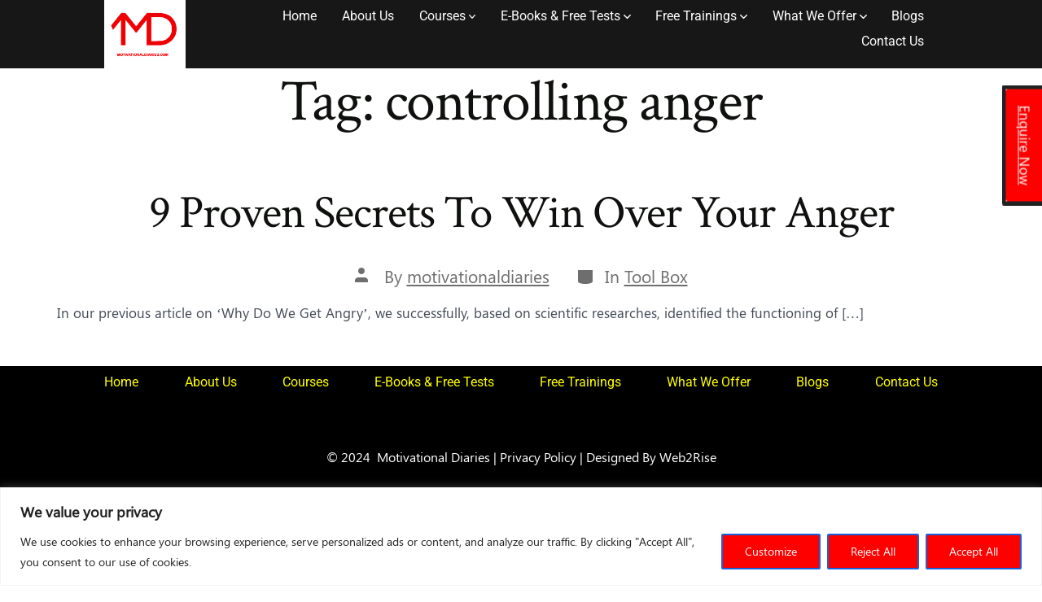

--- FILE ---
content_type: text/html; charset=utf-8
request_url: https://www.google.com/recaptcha/api2/anchor?ar=1&k=6LfhB2cpAAAAAKhrTCsOteVxwEKDIckBfdj6wpM4&co=aHR0cHM6Ly9tb3RpdmF0aW9uYWxkaWFyaWVzLmNvbTo0NDM.&hl=en&v=PoyoqOPhxBO7pBk68S4YbpHZ&size=normal&anchor-ms=20000&execute-ms=30000&cb=dgygzlng5x2z
body_size: 49490
content:
<!DOCTYPE HTML><html dir="ltr" lang="en"><head><meta http-equiv="Content-Type" content="text/html; charset=UTF-8">
<meta http-equiv="X-UA-Compatible" content="IE=edge">
<title>reCAPTCHA</title>
<style type="text/css">
/* cyrillic-ext */
@font-face {
  font-family: 'Roboto';
  font-style: normal;
  font-weight: 400;
  font-stretch: 100%;
  src: url(//fonts.gstatic.com/s/roboto/v48/KFO7CnqEu92Fr1ME7kSn66aGLdTylUAMa3GUBHMdazTgWw.woff2) format('woff2');
  unicode-range: U+0460-052F, U+1C80-1C8A, U+20B4, U+2DE0-2DFF, U+A640-A69F, U+FE2E-FE2F;
}
/* cyrillic */
@font-face {
  font-family: 'Roboto';
  font-style: normal;
  font-weight: 400;
  font-stretch: 100%;
  src: url(//fonts.gstatic.com/s/roboto/v48/KFO7CnqEu92Fr1ME7kSn66aGLdTylUAMa3iUBHMdazTgWw.woff2) format('woff2');
  unicode-range: U+0301, U+0400-045F, U+0490-0491, U+04B0-04B1, U+2116;
}
/* greek-ext */
@font-face {
  font-family: 'Roboto';
  font-style: normal;
  font-weight: 400;
  font-stretch: 100%;
  src: url(//fonts.gstatic.com/s/roboto/v48/KFO7CnqEu92Fr1ME7kSn66aGLdTylUAMa3CUBHMdazTgWw.woff2) format('woff2');
  unicode-range: U+1F00-1FFF;
}
/* greek */
@font-face {
  font-family: 'Roboto';
  font-style: normal;
  font-weight: 400;
  font-stretch: 100%;
  src: url(//fonts.gstatic.com/s/roboto/v48/KFO7CnqEu92Fr1ME7kSn66aGLdTylUAMa3-UBHMdazTgWw.woff2) format('woff2');
  unicode-range: U+0370-0377, U+037A-037F, U+0384-038A, U+038C, U+038E-03A1, U+03A3-03FF;
}
/* math */
@font-face {
  font-family: 'Roboto';
  font-style: normal;
  font-weight: 400;
  font-stretch: 100%;
  src: url(//fonts.gstatic.com/s/roboto/v48/KFO7CnqEu92Fr1ME7kSn66aGLdTylUAMawCUBHMdazTgWw.woff2) format('woff2');
  unicode-range: U+0302-0303, U+0305, U+0307-0308, U+0310, U+0312, U+0315, U+031A, U+0326-0327, U+032C, U+032F-0330, U+0332-0333, U+0338, U+033A, U+0346, U+034D, U+0391-03A1, U+03A3-03A9, U+03B1-03C9, U+03D1, U+03D5-03D6, U+03F0-03F1, U+03F4-03F5, U+2016-2017, U+2034-2038, U+203C, U+2040, U+2043, U+2047, U+2050, U+2057, U+205F, U+2070-2071, U+2074-208E, U+2090-209C, U+20D0-20DC, U+20E1, U+20E5-20EF, U+2100-2112, U+2114-2115, U+2117-2121, U+2123-214F, U+2190, U+2192, U+2194-21AE, U+21B0-21E5, U+21F1-21F2, U+21F4-2211, U+2213-2214, U+2216-22FF, U+2308-230B, U+2310, U+2319, U+231C-2321, U+2336-237A, U+237C, U+2395, U+239B-23B7, U+23D0, U+23DC-23E1, U+2474-2475, U+25AF, U+25B3, U+25B7, U+25BD, U+25C1, U+25CA, U+25CC, U+25FB, U+266D-266F, U+27C0-27FF, U+2900-2AFF, U+2B0E-2B11, U+2B30-2B4C, U+2BFE, U+3030, U+FF5B, U+FF5D, U+1D400-1D7FF, U+1EE00-1EEFF;
}
/* symbols */
@font-face {
  font-family: 'Roboto';
  font-style: normal;
  font-weight: 400;
  font-stretch: 100%;
  src: url(//fonts.gstatic.com/s/roboto/v48/KFO7CnqEu92Fr1ME7kSn66aGLdTylUAMaxKUBHMdazTgWw.woff2) format('woff2');
  unicode-range: U+0001-000C, U+000E-001F, U+007F-009F, U+20DD-20E0, U+20E2-20E4, U+2150-218F, U+2190, U+2192, U+2194-2199, U+21AF, U+21E6-21F0, U+21F3, U+2218-2219, U+2299, U+22C4-22C6, U+2300-243F, U+2440-244A, U+2460-24FF, U+25A0-27BF, U+2800-28FF, U+2921-2922, U+2981, U+29BF, U+29EB, U+2B00-2BFF, U+4DC0-4DFF, U+FFF9-FFFB, U+10140-1018E, U+10190-1019C, U+101A0, U+101D0-101FD, U+102E0-102FB, U+10E60-10E7E, U+1D2C0-1D2D3, U+1D2E0-1D37F, U+1F000-1F0FF, U+1F100-1F1AD, U+1F1E6-1F1FF, U+1F30D-1F30F, U+1F315, U+1F31C, U+1F31E, U+1F320-1F32C, U+1F336, U+1F378, U+1F37D, U+1F382, U+1F393-1F39F, U+1F3A7-1F3A8, U+1F3AC-1F3AF, U+1F3C2, U+1F3C4-1F3C6, U+1F3CA-1F3CE, U+1F3D4-1F3E0, U+1F3ED, U+1F3F1-1F3F3, U+1F3F5-1F3F7, U+1F408, U+1F415, U+1F41F, U+1F426, U+1F43F, U+1F441-1F442, U+1F444, U+1F446-1F449, U+1F44C-1F44E, U+1F453, U+1F46A, U+1F47D, U+1F4A3, U+1F4B0, U+1F4B3, U+1F4B9, U+1F4BB, U+1F4BF, U+1F4C8-1F4CB, U+1F4D6, U+1F4DA, U+1F4DF, U+1F4E3-1F4E6, U+1F4EA-1F4ED, U+1F4F7, U+1F4F9-1F4FB, U+1F4FD-1F4FE, U+1F503, U+1F507-1F50B, U+1F50D, U+1F512-1F513, U+1F53E-1F54A, U+1F54F-1F5FA, U+1F610, U+1F650-1F67F, U+1F687, U+1F68D, U+1F691, U+1F694, U+1F698, U+1F6AD, U+1F6B2, U+1F6B9-1F6BA, U+1F6BC, U+1F6C6-1F6CF, U+1F6D3-1F6D7, U+1F6E0-1F6EA, U+1F6F0-1F6F3, U+1F6F7-1F6FC, U+1F700-1F7FF, U+1F800-1F80B, U+1F810-1F847, U+1F850-1F859, U+1F860-1F887, U+1F890-1F8AD, U+1F8B0-1F8BB, U+1F8C0-1F8C1, U+1F900-1F90B, U+1F93B, U+1F946, U+1F984, U+1F996, U+1F9E9, U+1FA00-1FA6F, U+1FA70-1FA7C, U+1FA80-1FA89, U+1FA8F-1FAC6, U+1FACE-1FADC, U+1FADF-1FAE9, U+1FAF0-1FAF8, U+1FB00-1FBFF;
}
/* vietnamese */
@font-face {
  font-family: 'Roboto';
  font-style: normal;
  font-weight: 400;
  font-stretch: 100%;
  src: url(//fonts.gstatic.com/s/roboto/v48/KFO7CnqEu92Fr1ME7kSn66aGLdTylUAMa3OUBHMdazTgWw.woff2) format('woff2');
  unicode-range: U+0102-0103, U+0110-0111, U+0128-0129, U+0168-0169, U+01A0-01A1, U+01AF-01B0, U+0300-0301, U+0303-0304, U+0308-0309, U+0323, U+0329, U+1EA0-1EF9, U+20AB;
}
/* latin-ext */
@font-face {
  font-family: 'Roboto';
  font-style: normal;
  font-weight: 400;
  font-stretch: 100%;
  src: url(//fonts.gstatic.com/s/roboto/v48/KFO7CnqEu92Fr1ME7kSn66aGLdTylUAMa3KUBHMdazTgWw.woff2) format('woff2');
  unicode-range: U+0100-02BA, U+02BD-02C5, U+02C7-02CC, U+02CE-02D7, U+02DD-02FF, U+0304, U+0308, U+0329, U+1D00-1DBF, U+1E00-1E9F, U+1EF2-1EFF, U+2020, U+20A0-20AB, U+20AD-20C0, U+2113, U+2C60-2C7F, U+A720-A7FF;
}
/* latin */
@font-face {
  font-family: 'Roboto';
  font-style: normal;
  font-weight: 400;
  font-stretch: 100%;
  src: url(//fonts.gstatic.com/s/roboto/v48/KFO7CnqEu92Fr1ME7kSn66aGLdTylUAMa3yUBHMdazQ.woff2) format('woff2');
  unicode-range: U+0000-00FF, U+0131, U+0152-0153, U+02BB-02BC, U+02C6, U+02DA, U+02DC, U+0304, U+0308, U+0329, U+2000-206F, U+20AC, U+2122, U+2191, U+2193, U+2212, U+2215, U+FEFF, U+FFFD;
}
/* cyrillic-ext */
@font-face {
  font-family: 'Roboto';
  font-style: normal;
  font-weight: 500;
  font-stretch: 100%;
  src: url(//fonts.gstatic.com/s/roboto/v48/KFO7CnqEu92Fr1ME7kSn66aGLdTylUAMa3GUBHMdazTgWw.woff2) format('woff2');
  unicode-range: U+0460-052F, U+1C80-1C8A, U+20B4, U+2DE0-2DFF, U+A640-A69F, U+FE2E-FE2F;
}
/* cyrillic */
@font-face {
  font-family: 'Roboto';
  font-style: normal;
  font-weight: 500;
  font-stretch: 100%;
  src: url(//fonts.gstatic.com/s/roboto/v48/KFO7CnqEu92Fr1ME7kSn66aGLdTylUAMa3iUBHMdazTgWw.woff2) format('woff2');
  unicode-range: U+0301, U+0400-045F, U+0490-0491, U+04B0-04B1, U+2116;
}
/* greek-ext */
@font-face {
  font-family: 'Roboto';
  font-style: normal;
  font-weight: 500;
  font-stretch: 100%;
  src: url(//fonts.gstatic.com/s/roboto/v48/KFO7CnqEu92Fr1ME7kSn66aGLdTylUAMa3CUBHMdazTgWw.woff2) format('woff2');
  unicode-range: U+1F00-1FFF;
}
/* greek */
@font-face {
  font-family: 'Roboto';
  font-style: normal;
  font-weight: 500;
  font-stretch: 100%;
  src: url(//fonts.gstatic.com/s/roboto/v48/KFO7CnqEu92Fr1ME7kSn66aGLdTylUAMa3-UBHMdazTgWw.woff2) format('woff2');
  unicode-range: U+0370-0377, U+037A-037F, U+0384-038A, U+038C, U+038E-03A1, U+03A3-03FF;
}
/* math */
@font-face {
  font-family: 'Roboto';
  font-style: normal;
  font-weight: 500;
  font-stretch: 100%;
  src: url(//fonts.gstatic.com/s/roboto/v48/KFO7CnqEu92Fr1ME7kSn66aGLdTylUAMawCUBHMdazTgWw.woff2) format('woff2');
  unicode-range: U+0302-0303, U+0305, U+0307-0308, U+0310, U+0312, U+0315, U+031A, U+0326-0327, U+032C, U+032F-0330, U+0332-0333, U+0338, U+033A, U+0346, U+034D, U+0391-03A1, U+03A3-03A9, U+03B1-03C9, U+03D1, U+03D5-03D6, U+03F0-03F1, U+03F4-03F5, U+2016-2017, U+2034-2038, U+203C, U+2040, U+2043, U+2047, U+2050, U+2057, U+205F, U+2070-2071, U+2074-208E, U+2090-209C, U+20D0-20DC, U+20E1, U+20E5-20EF, U+2100-2112, U+2114-2115, U+2117-2121, U+2123-214F, U+2190, U+2192, U+2194-21AE, U+21B0-21E5, U+21F1-21F2, U+21F4-2211, U+2213-2214, U+2216-22FF, U+2308-230B, U+2310, U+2319, U+231C-2321, U+2336-237A, U+237C, U+2395, U+239B-23B7, U+23D0, U+23DC-23E1, U+2474-2475, U+25AF, U+25B3, U+25B7, U+25BD, U+25C1, U+25CA, U+25CC, U+25FB, U+266D-266F, U+27C0-27FF, U+2900-2AFF, U+2B0E-2B11, U+2B30-2B4C, U+2BFE, U+3030, U+FF5B, U+FF5D, U+1D400-1D7FF, U+1EE00-1EEFF;
}
/* symbols */
@font-face {
  font-family: 'Roboto';
  font-style: normal;
  font-weight: 500;
  font-stretch: 100%;
  src: url(//fonts.gstatic.com/s/roboto/v48/KFO7CnqEu92Fr1ME7kSn66aGLdTylUAMaxKUBHMdazTgWw.woff2) format('woff2');
  unicode-range: U+0001-000C, U+000E-001F, U+007F-009F, U+20DD-20E0, U+20E2-20E4, U+2150-218F, U+2190, U+2192, U+2194-2199, U+21AF, U+21E6-21F0, U+21F3, U+2218-2219, U+2299, U+22C4-22C6, U+2300-243F, U+2440-244A, U+2460-24FF, U+25A0-27BF, U+2800-28FF, U+2921-2922, U+2981, U+29BF, U+29EB, U+2B00-2BFF, U+4DC0-4DFF, U+FFF9-FFFB, U+10140-1018E, U+10190-1019C, U+101A0, U+101D0-101FD, U+102E0-102FB, U+10E60-10E7E, U+1D2C0-1D2D3, U+1D2E0-1D37F, U+1F000-1F0FF, U+1F100-1F1AD, U+1F1E6-1F1FF, U+1F30D-1F30F, U+1F315, U+1F31C, U+1F31E, U+1F320-1F32C, U+1F336, U+1F378, U+1F37D, U+1F382, U+1F393-1F39F, U+1F3A7-1F3A8, U+1F3AC-1F3AF, U+1F3C2, U+1F3C4-1F3C6, U+1F3CA-1F3CE, U+1F3D4-1F3E0, U+1F3ED, U+1F3F1-1F3F3, U+1F3F5-1F3F7, U+1F408, U+1F415, U+1F41F, U+1F426, U+1F43F, U+1F441-1F442, U+1F444, U+1F446-1F449, U+1F44C-1F44E, U+1F453, U+1F46A, U+1F47D, U+1F4A3, U+1F4B0, U+1F4B3, U+1F4B9, U+1F4BB, U+1F4BF, U+1F4C8-1F4CB, U+1F4D6, U+1F4DA, U+1F4DF, U+1F4E3-1F4E6, U+1F4EA-1F4ED, U+1F4F7, U+1F4F9-1F4FB, U+1F4FD-1F4FE, U+1F503, U+1F507-1F50B, U+1F50D, U+1F512-1F513, U+1F53E-1F54A, U+1F54F-1F5FA, U+1F610, U+1F650-1F67F, U+1F687, U+1F68D, U+1F691, U+1F694, U+1F698, U+1F6AD, U+1F6B2, U+1F6B9-1F6BA, U+1F6BC, U+1F6C6-1F6CF, U+1F6D3-1F6D7, U+1F6E0-1F6EA, U+1F6F0-1F6F3, U+1F6F7-1F6FC, U+1F700-1F7FF, U+1F800-1F80B, U+1F810-1F847, U+1F850-1F859, U+1F860-1F887, U+1F890-1F8AD, U+1F8B0-1F8BB, U+1F8C0-1F8C1, U+1F900-1F90B, U+1F93B, U+1F946, U+1F984, U+1F996, U+1F9E9, U+1FA00-1FA6F, U+1FA70-1FA7C, U+1FA80-1FA89, U+1FA8F-1FAC6, U+1FACE-1FADC, U+1FADF-1FAE9, U+1FAF0-1FAF8, U+1FB00-1FBFF;
}
/* vietnamese */
@font-face {
  font-family: 'Roboto';
  font-style: normal;
  font-weight: 500;
  font-stretch: 100%;
  src: url(//fonts.gstatic.com/s/roboto/v48/KFO7CnqEu92Fr1ME7kSn66aGLdTylUAMa3OUBHMdazTgWw.woff2) format('woff2');
  unicode-range: U+0102-0103, U+0110-0111, U+0128-0129, U+0168-0169, U+01A0-01A1, U+01AF-01B0, U+0300-0301, U+0303-0304, U+0308-0309, U+0323, U+0329, U+1EA0-1EF9, U+20AB;
}
/* latin-ext */
@font-face {
  font-family: 'Roboto';
  font-style: normal;
  font-weight: 500;
  font-stretch: 100%;
  src: url(//fonts.gstatic.com/s/roboto/v48/KFO7CnqEu92Fr1ME7kSn66aGLdTylUAMa3KUBHMdazTgWw.woff2) format('woff2');
  unicode-range: U+0100-02BA, U+02BD-02C5, U+02C7-02CC, U+02CE-02D7, U+02DD-02FF, U+0304, U+0308, U+0329, U+1D00-1DBF, U+1E00-1E9F, U+1EF2-1EFF, U+2020, U+20A0-20AB, U+20AD-20C0, U+2113, U+2C60-2C7F, U+A720-A7FF;
}
/* latin */
@font-face {
  font-family: 'Roboto';
  font-style: normal;
  font-weight: 500;
  font-stretch: 100%;
  src: url(//fonts.gstatic.com/s/roboto/v48/KFO7CnqEu92Fr1ME7kSn66aGLdTylUAMa3yUBHMdazQ.woff2) format('woff2');
  unicode-range: U+0000-00FF, U+0131, U+0152-0153, U+02BB-02BC, U+02C6, U+02DA, U+02DC, U+0304, U+0308, U+0329, U+2000-206F, U+20AC, U+2122, U+2191, U+2193, U+2212, U+2215, U+FEFF, U+FFFD;
}
/* cyrillic-ext */
@font-face {
  font-family: 'Roboto';
  font-style: normal;
  font-weight: 900;
  font-stretch: 100%;
  src: url(//fonts.gstatic.com/s/roboto/v48/KFO7CnqEu92Fr1ME7kSn66aGLdTylUAMa3GUBHMdazTgWw.woff2) format('woff2');
  unicode-range: U+0460-052F, U+1C80-1C8A, U+20B4, U+2DE0-2DFF, U+A640-A69F, U+FE2E-FE2F;
}
/* cyrillic */
@font-face {
  font-family: 'Roboto';
  font-style: normal;
  font-weight: 900;
  font-stretch: 100%;
  src: url(//fonts.gstatic.com/s/roboto/v48/KFO7CnqEu92Fr1ME7kSn66aGLdTylUAMa3iUBHMdazTgWw.woff2) format('woff2');
  unicode-range: U+0301, U+0400-045F, U+0490-0491, U+04B0-04B1, U+2116;
}
/* greek-ext */
@font-face {
  font-family: 'Roboto';
  font-style: normal;
  font-weight: 900;
  font-stretch: 100%;
  src: url(//fonts.gstatic.com/s/roboto/v48/KFO7CnqEu92Fr1ME7kSn66aGLdTylUAMa3CUBHMdazTgWw.woff2) format('woff2');
  unicode-range: U+1F00-1FFF;
}
/* greek */
@font-face {
  font-family: 'Roboto';
  font-style: normal;
  font-weight: 900;
  font-stretch: 100%;
  src: url(//fonts.gstatic.com/s/roboto/v48/KFO7CnqEu92Fr1ME7kSn66aGLdTylUAMa3-UBHMdazTgWw.woff2) format('woff2');
  unicode-range: U+0370-0377, U+037A-037F, U+0384-038A, U+038C, U+038E-03A1, U+03A3-03FF;
}
/* math */
@font-face {
  font-family: 'Roboto';
  font-style: normal;
  font-weight: 900;
  font-stretch: 100%;
  src: url(//fonts.gstatic.com/s/roboto/v48/KFO7CnqEu92Fr1ME7kSn66aGLdTylUAMawCUBHMdazTgWw.woff2) format('woff2');
  unicode-range: U+0302-0303, U+0305, U+0307-0308, U+0310, U+0312, U+0315, U+031A, U+0326-0327, U+032C, U+032F-0330, U+0332-0333, U+0338, U+033A, U+0346, U+034D, U+0391-03A1, U+03A3-03A9, U+03B1-03C9, U+03D1, U+03D5-03D6, U+03F0-03F1, U+03F4-03F5, U+2016-2017, U+2034-2038, U+203C, U+2040, U+2043, U+2047, U+2050, U+2057, U+205F, U+2070-2071, U+2074-208E, U+2090-209C, U+20D0-20DC, U+20E1, U+20E5-20EF, U+2100-2112, U+2114-2115, U+2117-2121, U+2123-214F, U+2190, U+2192, U+2194-21AE, U+21B0-21E5, U+21F1-21F2, U+21F4-2211, U+2213-2214, U+2216-22FF, U+2308-230B, U+2310, U+2319, U+231C-2321, U+2336-237A, U+237C, U+2395, U+239B-23B7, U+23D0, U+23DC-23E1, U+2474-2475, U+25AF, U+25B3, U+25B7, U+25BD, U+25C1, U+25CA, U+25CC, U+25FB, U+266D-266F, U+27C0-27FF, U+2900-2AFF, U+2B0E-2B11, U+2B30-2B4C, U+2BFE, U+3030, U+FF5B, U+FF5D, U+1D400-1D7FF, U+1EE00-1EEFF;
}
/* symbols */
@font-face {
  font-family: 'Roboto';
  font-style: normal;
  font-weight: 900;
  font-stretch: 100%;
  src: url(//fonts.gstatic.com/s/roboto/v48/KFO7CnqEu92Fr1ME7kSn66aGLdTylUAMaxKUBHMdazTgWw.woff2) format('woff2');
  unicode-range: U+0001-000C, U+000E-001F, U+007F-009F, U+20DD-20E0, U+20E2-20E4, U+2150-218F, U+2190, U+2192, U+2194-2199, U+21AF, U+21E6-21F0, U+21F3, U+2218-2219, U+2299, U+22C4-22C6, U+2300-243F, U+2440-244A, U+2460-24FF, U+25A0-27BF, U+2800-28FF, U+2921-2922, U+2981, U+29BF, U+29EB, U+2B00-2BFF, U+4DC0-4DFF, U+FFF9-FFFB, U+10140-1018E, U+10190-1019C, U+101A0, U+101D0-101FD, U+102E0-102FB, U+10E60-10E7E, U+1D2C0-1D2D3, U+1D2E0-1D37F, U+1F000-1F0FF, U+1F100-1F1AD, U+1F1E6-1F1FF, U+1F30D-1F30F, U+1F315, U+1F31C, U+1F31E, U+1F320-1F32C, U+1F336, U+1F378, U+1F37D, U+1F382, U+1F393-1F39F, U+1F3A7-1F3A8, U+1F3AC-1F3AF, U+1F3C2, U+1F3C4-1F3C6, U+1F3CA-1F3CE, U+1F3D4-1F3E0, U+1F3ED, U+1F3F1-1F3F3, U+1F3F5-1F3F7, U+1F408, U+1F415, U+1F41F, U+1F426, U+1F43F, U+1F441-1F442, U+1F444, U+1F446-1F449, U+1F44C-1F44E, U+1F453, U+1F46A, U+1F47D, U+1F4A3, U+1F4B0, U+1F4B3, U+1F4B9, U+1F4BB, U+1F4BF, U+1F4C8-1F4CB, U+1F4D6, U+1F4DA, U+1F4DF, U+1F4E3-1F4E6, U+1F4EA-1F4ED, U+1F4F7, U+1F4F9-1F4FB, U+1F4FD-1F4FE, U+1F503, U+1F507-1F50B, U+1F50D, U+1F512-1F513, U+1F53E-1F54A, U+1F54F-1F5FA, U+1F610, U+1F650-1F67F, U+1F687, U+1F68D, U+1F691, U+1F694, U+1F698, U+1F6AD, U+1F6B2, U+1F6B9-1F6BA, U+1F6BC, U+1F6C6-1F6CF, U+1F6D3-1F6D7, U+1F6E0-1F6EA, U+1F6F0-1F6F3, U+1F6F7-1F6FC, U+1F700-1F7FF, U+1F800-1F80B, U+1F810-1F847, U+1F850-1F859, U+1F860-1F887, U+1F890-1F8AD, U+1F8B0-1F8BB, U+1F8C0-1F8C1, U+1F900-1F90B, U+1F93B, U+1F946, U+1F984, U+1F996, U+1F9E9, U+1FA00-1FA6F, U+1FA70-1FA7C, U+1FA80-1FA89, U+1FA8F-1FAC6, U+1FACE-1FADC, U+1FADF-1FAE9, U+1FAF0-1FAF8, U+1FB00-1FBFF;
}
/* vietnamese */
@font-face {
  font-family: 'Roboto';
  font-style: normal;
  font-weight: 900;
  font-stretch: 100%;
  src: url(//fonts.gstatic.com/s/roboto/v48/KFO7CnqEu92Fr1ME7kSn66aGLdTylUAMa3OUBHMdazTgWw.woff2) format('woff2');
  unicode-range: U+0102-0103, U+0110-0111, U+0128-0129, U+0168-0169, U+01A0-01A1, U+01AF-01B0, U+0300-0301, U+0303-0304, U+0308-0309, U+0323, U+0329, U+1EA0-1EF9, U+20AB;
}
/* latin-ext */
@font-face {
  font-family: 'Roboto';
  font-style: normal;
  font-weight: 900;
  font-stretch: 100%;
  src: url(//fonts.gstatic.com/s/roboto/v48/KFO7CnqEu92Fr1ME7kSn66aGLdTylUAMa3KUBHMdazTgWw.woff2) format('woff2');
  unicode-range: U+0100-02BA, U+02BD-02C5, U+02C7-02CC, U+02CE-02D7, U+02DD-02FF, U+0304, U+0308, U+0329, U+1D00-1DBF, U+1E00-1E9F, U+1EF2-1EFF, U+2020, U+20A0-20AB, U+20AD-20C0, U+2113, U+2C60-2C7F, U+A720-A7FF;
}
/* latin */
@font-face {
  font-family: 'Roboto';
  font-style: normal;
  font-weight: 900;
  font-stretch: 100%;
  src: url(//fonts.gstatic.com/s/roboto/v48/KFO7CnqEu92Fr1ME7kSn66aGLdTylUAMa3yUBHMdazQ.woff2) format('woff2');
  unicode-range: U+0000-00FF, U+0131, U+0152-0153, U+02BB-02BC, U+02C6, U+02DA, U+02DC, U+0304, U+0308, U+0329, U+2000-206F, U+20AC, U+2122, U+2191, U+2193, U+2212, U+2215, U+FEFF, U+FFFD;
}

</style>
<link rel="stylesheet" type="text/css" href="https://www.gstatic.com/recaptcha/releases/PoyoqOPhxBO7pBk68S4YbpHZ/styles__ltr.css">
<script nonce="zXiw8lf7W0reIx45ZLpiJA" type="text/javascript">window['__recaptcha_api'] = 'https://www.google.com/recaptcha/api2/';</script>
<script type="text/javascript" src="https://www.gstatic.com/recaptcha/releases/PoyoqOPhxBO7pBk68S4YbpHZ/recaptcha__en.js" nonce="zXiw8lf7W0reIx45ZLpiJA">
      
    </script></head>
<body><div id="rc-anchor-alert" class="rc-anchor-alert"></div>
<input type="hidden" id="recaptcha-token" value="[base64]">
<script type="text/javascript" nonce="zXiw8lf7W0reIx45ZLpiJA">
      recaptcha.anchor.Main.init("[\x22ainput\x22,[\x22bgdata\x22,\x22\x22,\[base64]/[base64]/bmV3IFpbdF0obVswXSk6Sz09Mj9uZXcgWlt0XShtWzBdLG1bMV0pOks9PTM/bmV3IFpbdF0obVswXSxtWzFdLG1bMl0pOks9PTQ/[base64]/[base64]/[base64]/[base64]/[base64]/[base64]/[base64]/[base64]/[base64]/[base64]/[base64]/[base64]/[base64]/[base64]\\u003d\\u003d\x22,\[base64]\x22,\x22HC53wpo9TsKFbMKmHwDDj3bDvMKULsOmUMOvWsKwdmFCw5kowpsvw6lLYsOBw4jCnV3DlsOtw7fCj8Kyw5fChcKcw6XCk8Ouw6/[base64]/ChADCkcO7McKgWUw/JXnCsMOIPUzDksO+w7HDmMOrHTIFwqnDlQDDi8Kyw65pw6okFsKfH8K6cMK6HSnDgk3Cj8OeJE5qw4NpwqtOwpvDulsfSlc/O8OPw7FNVT/CncKQVsKoB8Kfw6l7w7PDvAnClFnChRnDjsKVLcKNF2prJDJadcKmBsOgEcOxOXQRw63CqG/DqcOnXMKVwpnCgsOXwqpsdsKywp3CsxnCkMKRwq3CliFrwpt7w7bCvsKxw73Cvn3DmzgMwqvCrcK6w7YcwpXDkQkOwrDCtkhZNsORIsO3w4dTw412w57CicO+AAljw7JPw73CnWDDgFvDk2XDg2wWw61iYsKsX3/DjCs2ZXIBR8KUwpLCkyp1w4/Dh8Ofw4zDhHxjJVUSw5jDskjDp2E/CjRRXsKXwowKasOkw6vDoBsGE8O0wqvCo8KEfcOPCcO5wrxaZ8OQKQg6QMOGw6XCicKHwpV7w5U2UW7CtRfDm8KQw6bDlcO/[base64]/[base64]/MsKjw6TCsAfCog/CrUURXsKtfzMmw6nCmxxGdsO4wqbChUXDozwcwo1kwr0zMV/CtkDDqE/DvgfDsmbDkTHCjMOwwpIdw5Zkw4bCgmtEwr1XwpjCjmHCq8Kjw7rDhsOhUMOywr1tOw9uwrrCnMOiw4E5w6HCiMKPEQjDihDDo3vCvMOlZ8Onw6cyw51ywoVew7wtw4QTw5LDl8KNQ8ORwrvDucKQEsKcWMKjHMK2KcOjw6LCoUgaw5ggwpMYwonDpmvDoR3CiC/Dv1PCnDbCsgIwSxMkwrLCmz3DpsK2ASoUBTjDrMOiUTvDgybDsijCl8Ktw5fDusOMJk7DsREZwrMnw6JhwoRYwo5xXMK3Dk9eEVHCucKXw5FVw7MAKsOxwo1pw7bDtkXCiMK0KcKAw6DCqcKnJcKSwqLCisOkdsOuRMKjw7rDu8OpwrwSw5cOwrXCo0oYwp/[base64]/wq3ClgAiw7rClRrDnGXDli56WMO2wrhFw7AjLMOKwqLDvMK+YR/CihkCSVPCmsOrOMKlwqDDuxzClHE1e8Knw654w75LaTU5w5HDo8KPYcOHd8KUwoNrwrzDgmHDicO9KTXDtxnCj8Oww6RcYznDk1V0wqUUw6MAEULDoMOKw59kaFDCvcK8aA7Dr0NSwpzCkDLDrWzDvgxiworDuwrCpjlZDCJEwoPCnC3CtsK0bytKNcOTR3LCu8Ohw4/Dlg3DnsKgQXcMw7duwqIISnPDtXLCjsKPwrN4w7PChi7CgzVXwoPCgAx9Bz01wpsswprDtcO4w6g0w7pdb8OOf3w4OQBwZHHCucKNwqYTwpAVw6XDmsO1FMKGccKMKlPCpmPDhsOeZkcVC2JMw5BWHiTDusKRRcKtwofCo0nDl8KvwprDjcKAworDlH3CgcKUTw/[base64]/ZsKJOcKsVcK9DMK6woJ6wqPCmC0UwqNsw5XDkTpVworCiEglwqTDsklIIMOBwpZRw5vDqHrCt207wqDCgcOJw6DCu8Kpw55iN1hUZW/[base64]/Cg8O7wrIbX8OqTD8RHMOrw4HCl8Oyw4nCg3F9w4hFw4rCrUgOCjJXwo3CugbDn3k/[base64]/DkyAlFMK4CFvCosOTWsOSwp9OEMKwwoTCl8Omw4HCsi7CqEgKPW0UCnsPw4rDuzdrehDDv1RnwqvCjsOew5VuH8ODwqHDtFoNGcK8Eh3CtmTCh24iwp7CvcKoDEllw4vCjRvChsO/BcKww7ERwoM9w5hdUMO7BsKUw7bDrcKeNiBzw5rDoMKNw6JWW8OIw7zCqS/CrcO0w4dLw6DDiMKTwrfCu8KEw4HDsMKqw4txw7zDoMOmSEgjS8K0wpvDp8OowpMpEzgvwo8oRV/CkTDDuMOww7DClMKuWcKPTwjCnlMOwpApw4RawprDiRTDrcOkbR7Dm1rDhsKYwpPDpwTDrmnCrcKywotUOALCklIuwpBqwqxmw5dsAMOPNy9/w5PCqcOXw6vCkiLCrAzDpETCukPCuAZVWcOPR3t/P8OTw6TDsHAZw73Cj1XDicKvGcKeM3XDhsKxw4TClwTDixQCw7LCmx0jZmVuw7x2PMOxFsK5w5PCgE7CmG/DpMK1ccOhHhRvXxoPw6/DusK4w43CokVYQgvDiigLDMOcVj50eh/[base64]/DlmHCssORR8Kgw4fCo8KFecKXNMOqcgzDkcK/UVLDt8KfDsO9QjvCqMO2T8Oow4lzfcOZw6TCj11owrZ+Sm8cw5rDjD/DkcOLwp3DqMKBVS9dw6PDnMKaw4nCikPClhd5wo51VcOBbMKMwonCjcKPwrHCiFzCscOvcMKhF8KlwqDDgnxlbkJ+UMKIdcObIsKuwqLCscOqw4Eawr0ww6zCiys4wpTCgEPDjErCgkzCnkM5wrnDqsK6OcKXw4NONEUPwrbDlcOYC2jCtVZnwrU+w4J5CcK/dHouTMKHDWDDjSpewrMOwovDg8O0d8KoZsO7wr9sw7fChcKTWsKCSsKDZsKhD2QqwqrCr8KfCRrCvkDDgMK2WVgzWzQCXxrCjMOkMMKUw7J8K8KTw5ttMmXCpQPCqX/[base64]/DkwR4w6N0UEMnJ1YkaR3DhsK9MyDDjcOtacOPw4HDnAfCkMKOLRk7NsOOeRcvVsO+Cj3DuQEnF8Omwo7Cn8Opb3PDlDrCo8OpwoDChcO0T8K8w6jCjDnCkMKdw7lewoEiPjTDoBQLwqZ4wpROf1tzwr/CtMKOF8ObXErDsWcWwq3DvsOvw5zDkkNlw4/DvcKFRMOUVDJeTDfDimZITcKewqTCu2wdLQJQawTDkWDDpQMpwoBFNVfCniTDpXB5F8O/w6PCsVPDm8OMY3FEw6tLVk1pw6zDncOBw5oDwpZaw59/[base64]/aMOLwrMiwrRdw6d0woR4woXDgMOnw7/DqBh0V8KeeMK4w61Iw5HCvcKmw6RGUS8Dw7HDhVVwAQzCpk4sK8Krw4ISwrrCgTFVwq/DpSXDi8OhwqLDocOIwo3Ch8K7wpFpesKOCRrCg8OqNcK5KsKCwpELw6jDoWhkwoLCkXdtw4nDrCkgIA7DjBfCq8KkworDkMOYw71rOTRRw4fCmMKYaMK9w5Riwp7CtsOLw5vCrMKwO8O0w6rDj2Qsw5kfeyw+w6o3asOUQDBAw70pw77Cv2Ujw5jClMKEBh8zWB/DtQ7CpsOPw5vCs8KqwrsPIVJLw4rDkATCgcKUczl8wqXCtMKXw7oTE18Lw67DpUPChsKMwr0VQ8K5bMKowrrDo1bDosOHwp1Wwq1iMcKvw704CcK5w53CtcKdwqfCrVjDh8K+wp5OwrFkwqdtdsOhw5Fvwr/CvkdlHmLDjsOHw5QMOiEDw7XDvA3ChsKPw6o2w7LDjRLDgVBychbDn3XCpz8aDGfCjxzCusOGw5vCmsOPw4RQGcOJWcOiw6/Dkj/[base64]/DjVMpwqbCiMO8wqQjbcOpd8O/[base64]/wpxxY8KAGGFUw4bCn8Ofw5vCoWp6AzvCtypaIsKLQnrClFXDkXTCpMKuVcKew5XCj8O7U8OnMWbCosOMwqZdw4QNIsOVwrbDuyfClcKaaxN9wokcwpXCvzPDqGLCmxAPw7lkaAnDs8OjwrHCt8KIbcOww6XCvn/Ci2FoWSvDvQ0mYBlNwqXCsMKHIcO+wqdfw5LDhinDsMKBE0TCscKUwq/Ck1w1w7gewrfCmk/DtMOQwohDwqJxLUTDhnTCjsKZw5Rjw6rCt8Kpw73Cu8KFFFsIw4PDvEFKYDnDvMKqNcO/YcKfwrF7G8KJIMOMwrABPFN+PgJ/wp3DnELCunhcPMOxdTHDlMKGPUXCj8K4N8Kyw7BcHQXCpi5oThTDqUJNwo1UwrfDoEgMw6Y9LMK5DXJpOcKUw4wlw6wPcRVPXMOSw5Y1RMKAIcKkU8ONTS7ClsOiw5N6w57ClMO9w4/Dr8OSaDzDmMKrBsKlN8OFIUvDmC7DssOAwofDrcOUw4t6w73DlsO2w4/[base64]/DlSPCrkTCu205wqtpwrtIw5rCiH3DvxHCjMOXY1nCp3PDvcKWIMKZOBkLDl7DhmsSwqjCvMK2w47CiMOgwrbDiQbCgHDDolvDlx/DosKVWsKQwroGwq9rWT9xwqDCpEptw4AQKHZjw6RvKMKXMBLCuFxswq83NMK/[base64]/wpQIIBxkw4vCqMOqw67CosK8ZMKsw6cTwqbCvMOAwophwp87wrPDqlAxbhnDlMKpTMKkw4VFVsO4fMKOTSjDrsOBNWkAwovCgcKtYsKDSmXDnE/CkMKJS8KhJcOKQ8OqwrAjw5vDtGRuw5A4SMO6w7LDmMKtfFUPw5LCrsK4esKQfR1lwp1cKcOZwr1wXcK1PsOFw6MIwr/DsCIHBcKwZ8KXcEPDosOqd8Ouw63CrQhOEHJHAloYBwwxw6LDnid/NMKTw7vDlcOUw6vDhsOJQ8OMwrrDsMOww7DDqwp8VcO4ZyDDpcKAw5MSw4zDpsOiI8OdeULDuFXCm2Rdw7zCicKZwqNmNG49DcOCKwzCsMO/wqfCp3FnYcOQcx7DhG9rw4rChcKEQzXDiVFZw4TCtS/CujoKBm3CmU4PIzpQbsKGw5fCgzHDmcKYB38Cwp8/wr/[base64]/NcKONMKRwqvDoMOcURZdw77DhsKUwotew5/DqMKlb2XDkcKDKi3DmGkzwoVSWMKxWRBFw6QOwo0ZwrzDlRLCn09Sw4jDp8Kuw7JIVsOiwp/DpMOFwprDg2LDsC99akjCo8OmYT1ywpFLwpENw7vDiVR4BsKJFUklOwDClsOQwpLCqWBvwpAtNn8sHCJEw5tKKAM4w7Few70Ve0MbwojDncK8w5jCrcK1wqtHPcOAwqvChMKZGgfDvEXDncOqNsOLY8OAw57Di8K/[base64]/[base64]/w4TCtGzDrcOlw5MVK1E4w744TU9Pw6JbZMOdInDDocKATmjCuMK+DcKsMj3ChAfCt8OZw7/[base64]/[base64]/[base64]/CjsOmw5DCkcKUw5IJw73Ds8OIw7hkwq0dUMKlC8KhEcKnaMKtw6jDvcOFwojDrMOIHh0NdXMjwpnDisOuUl/CkE5gKcKgOMO5w57Cp8KFQcOOfMOvw5XCosOywqTCjMOpNRgMw4NYwp5ALcKSJ8K/acKXw6QbP8KrKhTCgEPDrcO/wpM0eAPDuTbDt8KGPMOPVsO4G8OXw6hbUMKTQ20jaxTCt0HDkMKmwrR1LnXCmxhwD3l9FxZCZ8OkwqjDrMOVasK2FkEdKxrCmMODbMOvGsKZwrkbX8OpwqpiOcK/wpo0AF8PKkUldGMZR8O+MGfCgEHCoQ0tw6NFwoTCjcO/Dlcow5pGR8K6wqrCl8K4w4PCjcOew5XDiMO4GMOVwokMwpnCtGjCgcKaS8O0b8O5diLDuUULw508bcOkwoHCoklRwo9DWsKYJRvDuMO3w6Z8wqjCpEwpw7nCpn99w47Dox42woUxw40wKHHCosOFI8K/[base64]/CjxVIJEMcF8OfU8KtM0jDqMOpB0MJVgTDlELDtsOzw4UqwpHDtsKawrYEw6Npw6rCiV3Dq8KzUEbCokfCsU8ywpvDicOOw7lwBsKrw6DCpk8Pw7LCucKVwpRTw57Cq31WM8OUZ3/DvMKnAcO/[base64]/IsOiL2zDl8KBT2RzIMKyw7h5QRvDnSt8V8Ohw6HCgMOqOMOPw4TCkyHDosOEw446wrHDixLDkMOpwpNKwpofwqHDusOuP8Kew6Agw7TDnlXCsyxmw6XCgF/CkATCvcKCDsORMcORKEw5woNEwpwAwqzDnjddQzQvwpVrCsK1fUUIwqXDpnlGJGrCgsOUM8Kowp1NwqfDmsOzU8ORwpPDkcKqbFLDgMKqMMK3w4rDli0RwqMOwo7Cs8OvSHpUwo7DhTVTw6jDmx/Cq1oLcGrCmMKww7jCnSdzw63ChcKMDB8fw5/[base64]/DoGgDIMKTw7DCoMOmw507Z1bCgsKWccO5OD7DiXTDsETCucKUFDrDnVzCkU3DusKjwoHCn1oOKXUndX0uUsKCS8KTw7LClWPDvGsFw5XClnxNZFjDmFrCiMOfwqrCgmMQesOnw6kkw61Wwo/DhcKuw4wCZMOLIRo7wpxow53Ch8O5JCYuez8nw6cEwpMNwo7DmE3CocKBw5IpKsK0w5TDmXHCtEjDkcKwR0vCqDk4WG7DusOCHgs5ZVjDj8OVaUp9EsKiw6lRJcOEw7fCvkjDlUVbw6hyJBk+w4YHX2LDrnbCoSvDocOFw4jCuSwreUPCrmU9w5PCn8KFUEh/MnXDhzMhT8KwwqvCpUXCkwHCisO7woHDuCvCjVDClMOxwojDjsK1U8OfwohJLkwIezLCkVrDqkBlw6HDnMOfRQAwMcOIwqvCvR7CtBBpw6/Drk8hLcKVC27DnjXCiMKgcsKEKT3CnsODf8K3YsKCw47DiX0/[base64]/CkAlxw4PDtjrDlDh9wpPDgw3CoUohw6LDuB7Ds8OyLMOze8O8wovDrBrDvsO3AMOUEF5ywqjDrFDChMOzw6nDvsOec8O+woTDonhPNsKdw4bDicK4XcOPw6LDt8OKHsOKwpUjw711SgcaGcO/[base64]/CusKORWrCrENXTBtbE8K5WMKWwrbDrcOiw6cbTcOiwqTDj8OawpgZBX0fbMKbw4tfWcKPIz/CsULCqHETd8Oyw5jCkEAqZmYHwr7Ds0YTwrvCnnYqbnwALsKHYCpZw47ChlzCi8K9W8O6w5/Cg0VJwqJ9Vmg0Tg7CjsOOw6hSwpvDocODCVVkSMKnVhnDgGrDj8OWQ1xIS0jCv8K0eAd9ZGYtw5sswqTDsj/DosOwPsOSXg/[base64]/H1YwwqPCgsKfwqHDgMO+wr3Dv8OtwpvDvMKwwpnDhnjDl2wRw65RwpXDk1/DrcKzGE4Qagw3w5QLIzJFwrcuLMONCWR+eQfCr8Kmwr3DkcKewqR2w6hSwphzTx/Dg1LCisOaVCBEw5lbZcOhKcKaw7NhM8Kjw5EJwoxeRWhvw7cdw6llS8O2EUvCix/CtBVLwrvDgcKzwo3CosKcwpLDsB/CsznDksKPfMOOw6DDh8OSDMK4w6fClgtbw7UZKcKqw58lwplWwqfCnMKVC8Kswr1KwpUzRirCssOswpjDiwc2wpHDmsK9G8OXwo1hwrHDmXLDgMKxw5zCo8KoEjjDjQLDsMOqwrlnwpbDocO8woVCw6NrUFnDm2/CqnXCh8OgJMKTw7QRMzXDgMKawpRHDAXDvcKBw6vDhD/CvMODw5/DmsOwd2FQa8KuFALCmcKbw6YTGsOxw5dXwp02w6TCuMOtQWfCkMK5YjE1Z8Kfw6hrRnxyN3PCtkbDgVpawoZSwpZZPAo5FcOywq5aETHCkyHDpHYew60KRHbCucOrJGjDi8K1flTCncKBwqFKNX5/Z0UlKV/CoMO1w73DvGjCsMOKbMOnwpxnwoEgVMO5wrhWwqjCmcKILcKnw7tNwpZwPMO7AMOUwq8ZLcOHNcOkwrpWwrYaZCF/a3QmcsKIwqDDlTHCi1AVJ17Dk8Kvwr7DicOrwrzDvcKNPC08w5YkB8OBO3HDgMKCw5lBwpLDpMOhLMOpw5LDt2QCw6bCosOrwrY6LQpuw5fDg8KsYVs+XlPDusO0wrzDtRZXE8K5wp/Dt8OGwoXDtsKMaiPDpDvDv8OdF8ORw5BjbUAFQQLDg2ZVwrDDs1pSasOxwrTCp8ORFA8cwqk4wq3DkAjDhmstwr8WRsOGADddw6nDjRrCvRlMW0jCmxRJccKLMsO/wr7DolEOwoFQXcODw47DqcK6CcKVwqvDnsKPw51uw5MDS8KEwo/DuMKyGSRBS8OvcsOaE8OZwrhQeSZdw5MSw5owfAQDKQzDkmt+KcKnZn8bU1Imw7ZzI8KPw5zCtcKaKl0gw4xLAsKBCcOCwr8PQ3PCvnUdUcK0KzPDlMOePMOPwo5RYcKqwp7DtGMdwqwcw6QyMcOTFxLDmcOcN8K+w6LDtcOKwp1nT1vCuQ7Dq24Nw4FRw4LCrcKKXW/DhcOqL2vDlsO2VMKGZn7ClgdDwox4wrzCnWNzE8KPbTs+wrBec8KawrTCkVrCqnHCryvCusKcwr/DtcKzY8OebxwKw5hSXExjZMOEY1TCpsKoCMK2w60UGDrCjywkRQDDjMKCw7EDa8KTVnNMw642wpEHwq9yw6fClnjCosKLPBA9NMOzdMOrScKRZU5kwoPDnEA8w7w/Q1bCoMOXwr99eWBww78MwpjClsKlD8KXExw7fGfCrcKqS8O7MMO+cWg1Nk7DrsKwfsOsw5jCjg7DlX9GYnTDsx4YTncsw63DvD/DrTHDkUPCosOIwojDkcK6AMOOfsOZwqJoHGlEIsOFwo7Cj8OwE8O7PQwnLsO/wqUaw7TDllMdwqXCrsOPw6dzwotFwoPCuy/DgULCphzCrcKkFsKtVRYSwqrDnHnCrBwpVmfCkQHCrsO+woLDqsOFZ0ZBwozDocKZclXCmMOTw6tTw7diesKiCcOwf8Kxw49yEcO9wqNuwpvCn3ZLUG9ZUMOfwphcEsOvGGUINwMjQsKrf8OOwoISw6I9wp5UZMOfD8KPO8OkcG/[base64]/wr3ChsK9UXHDpMKHwplJw48twobDlsOVw6Rww6deGStkKMOFNC/DsiTCpMOfccOmLsKrw7bDl8O/[base64]/DuMKtdcKVMsOAw7jDsV0qw6zDqMKSEDUfw6jDshbDvnRRwrZpwo3DuG0vYwPCvTDCuQMpISbDqwzDkHfDrinCik9SRB1/FhnDkUVZTEFjw4FgU8OrYk0vR0vDn3lDwoQIRMK6b8KnV2pONMOiwoLDsD12esK0D8OOZ8Oww48Bw49tw6zCjFgMwrRlwq3DmHzCucOEIiPCmxsYwofCh8Olw6QYw60/wrlMKMKIwq1fw7bDqWnDukIZXkJxwpbClsO5VsO0QcKMUMOWwqbDtC/Chm7DncKvcFlTRRHDgxJrcsKqLSZiP8KaP8KqYnI9PlVZSMK7w6h7w6RywqHCnsKqMsOBw4QHw6rDrlp9w7BDU8K6wpE7ZEI8w4sQecObw7hGJ8K/wrrDqMONw7oBwqAQwrh6WDk/NsOPwok7HsKEwqzCv8KEw7BXI8KhGDcMwo0zYsK2w7fDtw0CwpDDoD8ewoEYw67DtMORwpbClcKGwqXDrFdowqDCjjI4KibCnMKHw5cnClh0DmHClA/Cond5wqNSwoPDuyAJwpvCqzXDmHvCg8K9ZjXDmmXDgBMgSxTCisKAYkpGw5HDnlfDojfDt045w7fDi8KHwo3DvDIkwrZyE8KVGcOxwpvDm8OjScK3WcO6wqDDhcK/N8OOe8OXG8OAwq7CqsKww4EmwqPDuAU9w4xswpw+w705wrLDjQvCtDnDscKXwr/CnldIwp3CosO4ZnV9wqHDkVzCpRHDgV3DgmZiwrcow4xaw6gnOHluB1YlEMOwK8KAwoEyw7LDsFRxJRMZw7XCjMOhDMO5UGsuwobDr8OAw7/DiMO2w5gzw7LDmMKwe8K+w5bDtcO4cAp5wpnCqFDDgA7Cjk/Cu0/[base64]/[base64]/CviwKw4pWwp3DszpLL8ObBDHDlcKVwqBbVwp8RcKvwpEHw7PCjMOXwp8bwq/[base64]/[base64]/wqhgw6lNaSNsC3XDmMOYSMOEVXsOTMO5wr8UwojDqAHCnHsxwqPDpcOIHMOzTHDDrDcvwpZMwovCn8KUDWPDullHE8KCwrbCq8KHGsKtw4zCnFPCqTAvSMKyWyBsVcKpc8KlwogWw5Ewwr3CscKnw6DCqVc8w53CrwxgTsOtwr82FsO/NEEvSMOpw5/DjMOyw77CunnClsK/[base64]/ClMOqwr9rw5rCgcKgwrzDpMKbw4o3BCs/wpUAwq9wA1k8QMKoJQzCnhQKV8OewqMPw49VwpzCih3Cs8KyYwHDkcKWw6NXw5UkJsOQwovCuWRdDcKTw6hjQH/Ctip2w4TCvR/DssKHIcKrL8KDFcOuwrM4wo/CmcOEI8OcwqHCscOIclFqwpY6woHDpsOaRcObwo5LwrzDu8KkwpUsBl/Cv8KsV8ORGsOsRFJYw7dXVHYnwprChcK9wp5LbcKKJcOwCMKFwr7DmXTCtxpbw7fDrMO+w7/[base64]/XcKsw41uAngxdG/CgcO+w77ChsKiwrhffRN9wq/CkznCugDDh8OMwpEULMO+W14Cw5saEMK2wpoHEMK9wo59wonDow/[base64]/NmkywpBbLhhNfMOnE3BBFGPCq8OuNsKuwoHCj8Osw4rDqV46PcKSw4HDlEx9FcOsw7FkTWrDkw5XXmURwqrDnsKxwrHCghLDlXUeKsKEZEIpwqrDhnJewoHDuDbCr3dSwrDCrwgTAh/DnmFwwrrDgULCjcOiwqQeU8KuwrdKPT7DvD3Dp1lXBsKaw64dWsOcBxAoEjFFDBbDkUlFPMOFScO0wq8tO2gVwrUnwo3Cp1p/CcOOasKlXi7DowNlUMO5w5vCtMOOM8Ofw5RQw6zDgwIRf3tpD8OYG3rCt8O4w75aPMOiwo9tD3Qfw6jDvcOmwozDt8KIKMKDw6sFd8KEwozDrBHCr8KAHsKCw64hw7jDlBoTbRTCpcK/CVRLO8OIRhVhHTbDjiHDqsODw7/Drg4OEzcuKwrDjMOcZsKMTy5xwrcgMcOaw5FiV8OUHcOEw4VZBkkmwp/[base64]/Cnh9Sa8KMfcKdWjjCmRXDlsOhw4jCjsOPw6E9ZnPCuwM8wrxXUjcpOcKNem1FJHXCiB1JRG9Yalp/[base64]/FS3CqcKHw7nDs3BGwqpJTMKSC8OQMMKHw48wDhZdw53Dl8KqKcKvw6TDq8O7UlUUT8Kkw6HDi8K3wq/CgMKqN2jCksOLw5PDsU/DtwfDhQhfe2fDmMKKwqAjA8Knw5YELMOBasOAw7EfYE3CnyLCthjDlWrDucOwKTDDpC4Bw7bDijTCt8ObKVZCw4vClsOFwr8sw79bV3IxLUBTPcKfw7hlw6wVw7XDnSxiw6ohw5NCwp0PwqPCoMK/AcOvJ3NKLMK1wpxdGsKcw6zDv8Kkw7tfDMOqw69rCHJ/U8O6dlvDtcKrw6p7wodCwofCu8K0IsOEQQbDhcOrw6h/P8O6VXloEMKdGQswABRaesOANUnCoBzDmlp1WgPCtGQ+w69ywp4AwonCqMKNwpHDvMKBfMKsbVzDsXPCrzg6JMOHWcK9ZnIyw4rDlHFDbcKXwo5sw6kuw5JIwrRHwqTDnsO7KsKHa8OQVzwxwppuw6kNw5rDuil5O0/CqVRNPRFaw6dMbSAyw5kjcRvDlMOaGCk7E0c7w7zChjxgV8KIw5AlwoHCnMOzFQtJw4/Dtzh0wqYVOE3ChmY9MsKFw7hnw6bCvsOuccOlNQHDpnY6wpXCg8KacARswp7Cjk4/wpfCmnrDtsONwpgHIMKRw7x2asOEFzrCsBlPwp1Iw5sVwqTCgizDt8KwJ0zDgwLDhwfChATCvkAewpI0R3DCg1TCpFghJsKCw4/DlMKrCQ/DjlJlw7bDvcO5wq4YHXTDtsOuYsKgO8OKwod6HyjCm8KGQifDpsKFK1QYTMOdwp/CphLCjcKrw7nCgifCgjAew4rDhMK+FcKcw6DCisKrw6jCnWfDiAgZFcKCFXvCrGfDjHEpWcKDFh0ow5lzDht7JMOjwovCl8KmUcKpw5TCuXBKwq0+wojDlRDDv8Omw5hxwpXDhzTDlVzDvFxqdMOMCmjCsCbDsB/CsMOcw6YCw77CtcOSOi/DjCFEw7ZKU8OGC3bDrW4ge1fDvcKScWpQwp9yw51SwoMvwrE3ZcKGD8Kfw5k/wpt5EsKJUsKGwrw7w7XCpFJhwocOwrHCncKVw5bCqD1dw4DCn8KyK8Kzw5/Ch8OqwrUyYDxuCsKObcK8MB0Kw5ATCsOqwqrDgTw1Al/Cr8Kcwq9DGMKRUH3Dj8K5PEhuwrJfw4rDoFHCk0tkTBPCiMK/BMKFwpUqQSZeES0OYMKWw6d5fMO5YsKJSRJfw7DDmcKnw7MBAGzCrUzCg8KvD2ZaGsKwFD7Cm1DCm1xcaRcmw7bCkcKHwpnDg1LDpcKvwq51PsKZw4XCu0LDnsK/fMKEw6c6HcKZwr/DkXvDlDzDhcKfwp7CgjPDrMKVX8OIw6/CiSsQI8KpwpdPPMOMeB9PRcK6w55vwrtewrzDmyYfwpDDtitDMnh/[base64]/Ct3jCqMKJwrtVwrdGwqo+woJVcMOcU3LCrcOzZhFMKsK+w65wSnUFw6sSwofDvmlmVcOdwqskw4BpAcOBQsKqwrLDnMK/QyLCkgrCpHTDq8OOPMKswqU9EQnCrQPCh8Oowr/CqcOLw4TCtGzCisOIwr3DnsKQw7bCtMOmQMKqb2YdGgXCrcO1w6HDuzB0eisBRcOaBUcLw67Dt2HDgsKDwqTCtMO/w57DkUDDkgExw5PCtzTDsUMtwrvCmsKkacK3w53CisOzw6cOw5Zpw7/[base64]/wprClcOEw5ZOwpcmNm8geDXCjj5Ew7w3O8OHwobCmjfDo8OCWQPCocO3wrLCi8KkIcOMw6nDg8Olw7fCmmDCiXoqwq/DicOJwp0Tw5Epw6jCl8KEw7smfcKJMMOQacKew5bDq1M5XmYjw6bCpzkIwrHCvMKcw6BYN8K/w7t3w47CqMKcwoBKwoRoEl9bbMKmwrRKwqE/H1HDg8Kseh82w5QGKHHCm8Ocw5lyfMKDw6zDn2slwqNrw6jCk2/Crk9/[base64]/csOAw6YRU8K6w5XCtHEAwq/Cq8Oxw7EQw4xpwrTDl8KJwpvDjcKaDzfCocOJwpJUwrsEw7Ugwop/esK9V8Kxw7wTw6U0AC/CuHnCmsKFQMOeVzEJw6sQSsKrDzLCqA1QXcO3DMO2cMKfPsKrw6fDnsO/w7rChcKFGsOMf8OkwpXCpwp4wq7CgD/[base64]/[base64]/Duyh4MnMBwrvDlMOEwpRDw6vCjWPCsgjDpgEfwq7CkHLDmRrCjkwFw4UPInZFwqbDnzrCp8OLw7LCqS/DhMOgC8OiEMKYwpcfWUNfw7hJwp4gTRjDsijDlw/DtTDCtzXCmcK1KcO2w5Yowp7CjkfDisK9w69SwqzDocO0LHdGKMOlCcKZwr8hwqkOwpwaMFfDgB/DncKRAgrCocKjU0tVwqZ2LMKxwrR2w4trYXoVw4jDgEzDpDzDucKGPcOfATjCgDZjUsKfw6LDjcKwwr/Chzc2FQHDqWjCpMOnw43Ck3vCrCfChsOYRyLDt3/Dk1zDtQPDgFnDh8KwwrAFNsKCf2nCtnJ2BA3CpMKCw4kPwp4GS8ONwqVrwrfCrMOcw4MPwrfCkMKMw6jDq23DnBs3wqfDhjXDrSAcSwdIcGodwpxiRMKmwpJ5w7pLwoHDoRDCtWpLAwx/w6vCgsO9DS4KwqHDg8KAw6zCucKdChLCqcKbYxDDvTjDmQXDlsOCw5LDqTZFwrElcUlWAcKSPmvDkkF8UXPCn8KvwozDiMOhejnDnMOSw7wqJsK5w7PDusO5w6/CusK3dMOcwq5lw7c1wp3Cv8KwwrLDiMKbwqvDi8KowrDCmGNOEB7CqcO0HsKxdW9yw5FPwp3CksOKw57DmQrDgcOAwqHDlVhpDUxSIFbCpBDDm8Oyw78/woEfN8OOwq7Cu8OPwpgRw7dnwp0qw6giw79uVMOUW8KAI8OBDsKaw7sZT8OQQMOUw77DrRbCq8KKL3zCp8Kzw7w8wpw9WUl/DjHDpE0QwqHCv8OvJlY/wrfDgx7DvClOa8KhcxxXOShDaMKEIRI4CMOYL8KBZ0LDhcOValjDkMKXwrpcY23Ck8K/wrjDhVPDtT7DiSlQw6nCpMO0LcOcBsO8W1jDtsOzZcONwr/CskXCphduwrnCqsKew6/[base64]/DinLDgEgEADMDwo7CrcK1McO8wo7CgcKlY0gUdFxjFsOtYXPDhsOJBGHDgGoIfMKkwoDDo8Kfw4J1YsK6K8KmwokMw5QaYw3DoMOkwo3CmsOpQG0mw7wuwoXCu8K3bMK+PcOob8KZYcK5BlA1wpFic2k/FBDClFF6w4nDmiRnwqJnHTopXMOcFcOXwrprXMOvOjkxw6ggQcO2wp52SsK1wopEw6cPWyjCrcOYwqFzC8Ojw5o1bcO4XX/CtxbCo2HCtB/[base64]/CmwvCpTbCocOAXGBrwo8Cwp5JV8K8fzDCkMOJw43CnjTCiWxRw6HDq2rDsA7Cjh1ywpHDsMOHwqcGwqkUaMKMEE7CrcKFWsOBwrTDpzEwwqXDo8KDIRUfcsODEUo0dsO6S2rDk8KTw7TDvkt/O1Aiw5XChsOLw6Q/wrLDpnLCjzJ9w5TCiwkKwpA0TX8FZUvCg8Kdw7rCg8KXw4wIMi7CryV+wrFBI8KNS8KZwovCngYlTjvCmU7DpXULw4kMw6HCsgdlbml5H8KRwpBsw55kwpQ6w5HDkRnCrSbCqMKNwpnDnTI4RMK4w4zDiTU/[base64]/[base64]/eQrCnS3Dm2lVYMKIU8KeXMKMw6LDhiJRw7RxShPCkAYrw5EHJijDrcKrwqfCusK7wrzDk1BDw4rCmcOhGMOOw7dwwro3c8Kfw5FsNsKLwrTDo0TCv8K/w73Cu14NEMKQwoBOERDDtMKSCU7DrsOQGx9TVifDh33DrFdMw5Q/d8Khc8OZw6DCm8KOX1PDtsOpwpzDhMKyw7Vbw5N9RMK4wrrCmsK1w4bDuVbCl8KvPw5fX3PCjMOzwqd/[base64]/CpMKdw60Uw7wrIcOXAiw/w4FuWMOlw4powoUdwpjCncKawpvCvC7CgcKuacOEK1NzKR9qbsOhGsOrw5xbwpPDusKqw7rDpsKSw4bCg2VkWxQ8ATRIYCNow77CksKbIcOhSXrCn1/[base64]/w63CixtXwrzDkcOkMMO6aMOUDQfDj1zCkMOmH8O4wo5sw5zCusKbwpPDsg44BsO/MQbDnH/Din3DmXPDpFp6wpkdGMKiw7HDqsKzwr1TV0nCpA9wO0PDgMK6c8KaSxhBw40RB8OqacOuwpfCkMO5AB7DjsKgwrnDvhljw6/CucKaT8OnQMOEQw3CusOXMMOEUyBew7wQwp7ChMKmMMOwJMOewoHDvXjCnhUywqXDrFzCrH59wrLCvCY2w5RsAEsXw7Akw593GxzChxPCocO+w5/CnG/DqcKXG8OsXUQwCsOSJMOZwrvDqFzCgsOTPsKjPAzCnMK3wq3DpcK5EDnCjsO7PMK1wppawrTDlcO1wpvCvcOofCjCpHfCo8KvwrY5w5bCt8KxEhknKC5twpnColZAByLCpABnwonDicKPw7I/LcO9w4NUwroFwoUUYRDDk8Kww69ILcOWwoIvQMK8woVhwprDlBJNE8K/worClMO4w49ewrHDgRjDvXgGLD0aXG3DhMK9w5dPfk4ew7jDusKYw6rCvEPCq8O6Qk8nwq7DgEMsFMK+wp3DhcOFMcOaAcOcw4LDm1RdNVvDoDTDlMO7wpXDuVrCjMOPDifCtMKgw5Fgd0fCj0/Dg13DuyTCgzMow6PDsUNYZH07FcKCbhBCXwTCi8ORR1IsaMO5OsOdw7QqwrlHecKFRE1twonCsMKFKQzDn8KiNMKWw44LwrouXD9YwpTClgTDuhYxw7BNw5sNA8OZwqJneAPCj8Kfe3Iyw5fDt8KYw7bDr8OgwqzDrHDDnw7DomfDpnLDlcK/WmDCjGYyA8KCw4F1w67Cjk7DlcOuZUHDu0DDvsOxW8OzGMKGwoLCj0E7w6Y6wpkjCMKzwrRLwpvDl1DDq8KlPH3CsD8IacKOEXjCnBU/G2N6RMKpw6zCv8Oaw5piAgbCmMKAYRRmw4o6PnTDgEDCi8K+Z8KdZ8KyccK4wqzDiDrDv27DosOTw4tswotiEMKOw7vCjUXDihXDoFnDjmfDsgbCphTDsjknBkfDmyZfQyVcMsK0RTTDnMOMwrrDosKZwq57w5svw5LDgE/[base64]/[base64]/HCLCkBJdOsKPwrAxImB6OyQZwpdRwrgwTmElwprDu8O4TlLCiSUSZ8OCb1DDjsKSY8OXwqQAHD/DmcKpZl7ClcO5AxVBXMKbD8KkQsOrw7DDucKewohCUMO0XMO5w7g+aBDCisKnLFfCkxgVwosKw60ZD1TCvB5lwqErNwXCiRzCksObwqgbw7pfPsKxFcKMTsOsa8O/w6nDpcO6w6vCuGIXwocWCkJ6cxUfV8KYZ8OaH8KHeMKIZyJZw6VDwp/CpsOYBcOjfsKUwpVuJ8KVwpsZwpvDicOcw6UIwroIwqTCmkYaSxHClMOMW8Opw6bDnMKZDcKVPMOlKEXDicKXwq3CjTFUwoLDtcKVF8O9w5kWKMKuw5PCpgABO3k9wqY7CUbDokp+w57Cg8K/w5oNwr/[base64]/CncOFwqYgKzgdwoQKfBLCqn3CiCwjw6XDk8ODCS/CsX0KUcO2YMOzw7PDq1Yhw79xwp7Ci0Q2U8ONw4vDmsKIwrPDnsKDw6x5OMKZw5gCwpHDr0dgBnp/DMOSwrTDqMOuwqvCgMOJE18Of0tvEcKYw4Vpw4AJwoPDmMOzwoXCjnVxwoVJwpfDqsOew4fCpMKYIEIBwrNJNwoUw6zDhRBIw4B0wq/DoMOuwqZ3NSoUaMOAwrJ9wrYeFAN/[base64]/Drl9YwprCgAfCssKmWTFrCxzClMOYRcOhdzzCjT3Cg8O0wp0SwpbCtgzDuHFKw67DujjCpTbDmcOLYcKRwpLDlGAYP1/Dl2cDMMO8Y8OLTWQoA2/DgU0GdW7Cojxkw5RPwonCj8OeccO2w5rCp8O8wovCsFZ0MsO5VnXDtBh5wpzDmMKzSmwVO8KAwpwhw7IGVzPDjMKdU8Khb27Ch0PDosK1w5tVE2c6C3NBw5hdw7hXwp/DhcOZwp3ClQTCqQZQSsKgw4klMxDCp8Opwo9/GytAwrg/csK/LDXCtAY6w7PDnSXChERjUX4LBRzDqhYtwo/DhcOMIhJbFcKtwqNSZsOmw7LDm2ATD0k+c8ODSMO3w4nCnsOrwqwRwqjDmlPDpMOIwrAzw7Etw7UhEjPDrW4MwprDrSvDpcOVTsKmwoFkwo7DocKmTsOCTsKYwrd8cEPCliZTBcOpSMOnPsK2w6sBDWrCpcK2GQ\\u003d\\u003d\x22],null,[\x22conf\x22,null,\x226LfhB2cpAAAAAKhrTCsOteVxwEKDIckBfdj6wpM4\x22,0,null,null,null,1,[21,125,63,73,95,87,41,43,42,83,102,105,109,121],[1017145,855],0,null,null,null,null,0,null,0,1,700,1,null,0,\[base64]/76lBhnEnQkZnOKMAhk\\u003d\x22,0,0,null,null,1,null,0,0,null,null,null,0],\x22https://motivationaldiaries.com:443\x22,null,[1,1,1],null,null,null,0,3600,[\x22https://www.google.com/intl/en/policies/privacy/\x22,\x22https://www.google.com/intl/en/policies/terms/\x22],\x22sDnNCGuX3urtkYb9kj9m/iDt4mOFKEjhS48M+ZLSw5g\\u003d\x22,0,0,null,1,1768719454169,0,0,[241,9,4],null,[221,231,120,153,197],\x22RC-7mSF8q4ptWDH3w\x22,null,null,null,null,null,\x220dAFcWeA5bmlr5lpYOuQJ_5WMHVm4OjrAFdE70EANCjxWLxXvfAStbwKH07Dj06CGvvC4sEahB0vnBqoVsP1h4yswYRhBnfI-dow\x22,1768802254046]");
    </script></body></html>

--- FILE ---
content_type: text/css
request_url: https://motivationaldiaries.com/core/views/125e76643a/design.css
body_size: 352
content:
/*
Theme Name: Go Child
Theme URI: https://github.com/godaddy-wordpress/go
Template: go
Author: GoDaddy
Author URI: https://www.godaddy.com
Description: Go is an innovative, Gutenberg-first WordPress theme, hyper-focused on empowering makers to build beautifully rich websites with WordPress.
Tags: one-column,custom-colors,custom-logo,custom-menu,editor-style,theme-options,threaded-comments,translation-ready,block-styles,wide-blocks
Version: 1.2.4.1583577763
Updated: 2020-03-07 16:12:43

*/

.wp-block-group .wp-block-group__inner-container {
       margin-bottom: 50px;
}

.wp-block-group .wp-block-group__inner-container span {
     color: #d43e39 !important;
}

.has-medium-font-size .ugb-highlight {
	 color: #d43e39 !important;
}

.elementor-widget-wrap {
    display: -webkit-box;
    display: -ms-flexbox;
    display: flex;
    gap: 20px;
}

label.gfield_label {
    color: #000 !important;
}

.elementor-clearfix h4{
	color: white !important;
	text-align: start !important;
}


.elementor-396 .elementor-element.elementor-element-66cb8cd .elementor-heading-title {
    color: white !important;
}

.elementor-testimonial-content {
    color: #ffffff;
    text-align: start !important;
}

#icon_wrapper {
    display: flex !important;
    gap: 10px !important;
    align-items: center !important;
    font-size: large;
}

.fuse_social_icons_links {
    background: gray;
    padding: 10px 20px !important;
    color: white;
    border-radius: 5px;
}

 .elementor-heading-title {
   font-size: x-large;
   margin-top: 20px !important;
}

.alignfull{
	margin: 0px !important;
}

#post-145{
    margin-bottom: 50px !important;
}

.entry-content p{
    max-width: 100% !important;
    text-align: center !important;
    margin: auto !important;
}

.content-area__wrapper{
	    margin-bottom: 50px !important;
}

.elementor-2164 .elementor-element.elementor-element-2bf3b3e2 .elementor-heading-title {
    margin: 0px !important;
    font-size: xxx-large !important;
}

.elementor-clearfix h2{
    margin: 0px !important;
    font-size: xxx-large !important;
}

.elementor-2164 .elementor-element.elementor-element-367692c > .elementor-widget-container {
    margin: 0px 0px 0px 0px !important;
}


button:not(:hover):not(:active):not(.has-background) {
    background-color: #fe0000 !important;
    color: white !important;
}

label.gfield_label {
    color: #fff !important;
}

.elementor-1642 {
	max-width: 100% !important;
}

.entry-content p {
    max-width: 100% !important;
    text-align: start!important;
    margin: auto !important;
}
